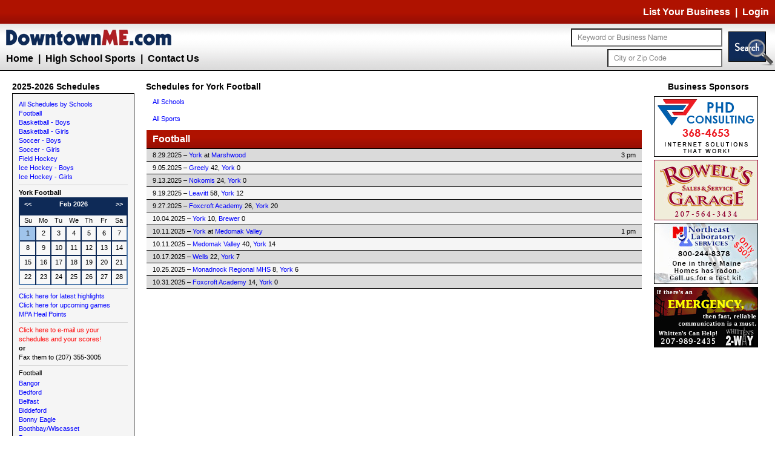

--- FILE ---
content_type: text/html
request_url: https://downtownme.com/sports/sports.asp?strFunction=GetScheduleBySchool&intSchool=142&intSport=1&strSport=Football&strClass=
body_size: 7103
content:

<!DOCTYPE HTML PUBLIC "-//W3C//DTD HTML 4.01 Transitional//EN" "http://www.w3.org/TR/html4/loose.dtd">

<html>

<head>
<title>Maine High School Sports - Football - Basketball - Soccer - Field Hockey - Ice Hockey</title>
<meta name="keywords" content="Maine high school sports, Maine football, Maine soccer, Maine field hockey, Maine basketball, Maine high schools, Maine high school football, Maine high school soccer, Maine high school basketball, Maine high school hockey, Maine high school sport highlights">
<meta name="description" content="DowntownME.comHigh School Sports - Maine's number one place for Maine High Schools Football, Basketball, Soccer, field hockey. Get highlights, scores and pictures of your favorite teams.">
<meta http-equiv="pragma" content="no-cache">
<meta http-equiv="no-cache" content="no-cache">
<meta http-equiv="expires" content="-1">
<meta http-equiv="cache-control" content="no-cache">
<meta name="robots" content="index,follow">
<meta name="robots" content="all">
<meta name="distribution" content="global">
<meta name="resource-type" content="document">
<meta http-equiv="X-UA-Compatible" content="IE=EmulateIE7">

<meta name="verify-v1" content="vmray26Xxv4z03lWr+tNwRyM6IYapaRZ+pZs09o3mH8=" >


<meta name="referrer" content="unsafe-url">

<link rel="icon" type="image/vnd.microsoft.icon" href="/favicon.ico">
<link rel="icon" type="image/png" href="/images/favicon.png">
<link rel="apple-touch-icon" href="/images/favicon-apple.png">
<link rel="stylesheet" type="text/css" href="/PHDModules/stylesheets/core-2.0.0.css">
<link rel="stylesheet" type="text/css" href="/stylesheets/dtme.css">
<link rel="stylesheet" type="text/css" href="/stylesheets/guides.css">
<link rel="stylesheet" type="text/css" href="/stylesheets/thickbox.css">
<link rel="stylesheet" type="text/css" href="/stylesheets/ac_styles.css">
<!--[if IE]>
<link href="/stylesheets/iefix.css" rel="stylesheet" type="text/css" />
<![endif]-->
<script type="text/javascript" src="/scripts/functions.js"></script>
<script type="text/javascript" src="/PHDModules/scripts/jquery.latest.js"></script>
<script type="text/javascript" src="/PHDModules/scripts/jquery.thickbox.fix.js"></script>
<script type="text/javascript" src="/PHDModules/scripts/jquery.fader.js"></script>
<script type="text/javascript" src="/PHDModules/scripts/jquery.autocomplete-min.js"></script>
<script type="text/javascript" src="/scripts/search.js"></script>
<link rel="search" type="application/opensearchdescription+xml" title="DTME Search" href="https://www.downtownme.com/dtmeosd.xml">

<link rel="stylesheet" href="/sports/calendar.css" type="text/css">
<link rel="stylesheet" href="/sports/sports.css" type="text/css">

<script type="text/javascript">

    var _gaq = _gaq || [];
    _gaq.push(['_setAccount', 'UA-9171720-2']);
    _gaq.push(['_setDomainName', 'downtownme.com']);
    _gaq.push(['_setAllowLinker', true]);
    _gaq.push(['_trackPageview']);

    (function () {
        var ga = document.createElement('script'); ga.type = 'text/javascript'; ga.async = true;
        ga.src = ('https:' == document.location.protocol ? 'https://ssl' : 'http://www') + '.google-analytics.com/ga.js';
        var s = document.getElementsByTagName('script')[0]; s.parentNode.insertBefore(ga, s);
    })();

</script>
<script async src="https://pagead2.googlesyndication.com/pagead/js/adsbygoogle.js?client=ca-pub-4124722996952073" crossorigin="anonymous"></script>
</head>

<body class="sports">


<table class="main">
<tr><td class="upper"><table>
	<tr class="topbar">
<td class="menu" height="40"><table><tr><td class="menu_links"><a href="/list-your-business.asp">List Your Business</a>&nbsp;&nbsp;|&nbsp;&nbsp;<a class="thickbox" href="/resources/login.asp?TB_iframe=true&modal=true&height=300&width=400">Login</a></td>
</tr></table></td>
</tr>


	<tr class="searchbar">
		<td>
			<table>
				<tr>
					<td><a href="/"><img src="/images/logo_inline.png" width="300" height="45" alt="DowntownME.com" /></a>
						<div class="links">
							<a href="/" title="DowntownME.com Home">Home</a>
							&nbsp;|&nbsp;
							<a href="/sports/sports.asp" title="High School Sports">High School Sports</a>
							&nbsp;|&nbsp;
							<a href="/contactus.asp">Contact Us</a>
						</div>
					</td>
					<td class="searchbox"><form name="frmsearch" action="javascript:BuildLinkWithKeywords()" method="post">
						<input type="image" src="/images/searchbar_button.png" name="cmdsearch" value="Search" width="75" height="56" class="search_button float-right" >
						<input class="top-textbox" type="text" value="" onfocus="inputBG('txtSearch',true);" onblur="inputBG('txtSearch',false);" name="txtSearch" id="txtSearch" size="35" maxlength="49"><br/>
						<input class="top-textbox" type="text" value="" onfocus="inputBG('txtCityZip',true);" onblur="inputBG('txtCityZip',false);" name="txtCityZip" id="txtCityZip" size="25" maxlength="20"></form>
					</td>
				</tr>
			</table>			
		</td>
	</tr>
	<tr class="central">
<td class="resultcontent">
<!-- School ID:142 -->
<!-- Sport ID:1 -->

<!-- 0:42 -->

<!-- 0:24 -->

<!-- 12:58 -->

<!-- 26:20 -->

<!-- 0:10 -->

<!-- 14:40 -->

<!-- 7:22 -->

<!-- 8:6 -->

<!-- 0:14 -->


    <!--<div style="font-size:17px; font-weight: bold; color: red; padding: 10px; background-color: #feb9bc; border: 1px solid #fd6169; margin-bottom: 10px;">New 2025-2026 sports schedules coming soon!</a></div>-->
    
<table align="center" width="97%">
	
	<tr class="results_header">
		<td>2025-2026 Schedules</td>
		<td class="schedule_header">Schedules for York Football</td>
		<td class="featured_header">Business Sponsors</td>
	</tr>
	<tr>
		<td class="sidebar dynamic">
			<table width="100%" >
			<tr>
				<td><a class="all-link" href="/sports/sports.asp">All Schedules by Schools</a> <br><table class="active_sports"><tr><td><a class="all-link" href="/sports/sports.asp?strFunction=GetSchoolsBySportAndClass&strSport=Football&strClass=">Football</a></td><td></td></tr><tr><td><a class="all-link" href="/sports/sports.asp?strFunction=GetSchoolsBySportAndClass&strSport=Basketball - Boys&strClass=">Basketball - Boys</a></td><td></td></tr><tr><td><a class="all-link" href="/sports/sports.asp?strFunction=GetSchoolsBySportAndClass&strSport=Basketball - Girls&strClass=">Basketball - Girls</a></td><td></td></tr><tr><td><a class="all-link" href="/sports/sports.asp?strFunction=GetSchoolsBySportAndClass&strSport=Soccer - Boys&strClass=">Soccer - Boys</a></td><td></td></tr><tr><td><a class="all-link" href="/sports/sports.asp?strFunction=GetSchoolsBySportAndClass&strSport=Soccer - Girls&strClass=">Soccer - Girls</a></td><td></td></tr><tr><td><a class="all-link" href="/sports/sports.asp?strFunction=GetSchoolsBySportAndClass&strSport=Field Hockey&strClass=">Field Hockey</a></td><td></td></tr><tr><td><a class="all-link" href="/sports/sports.asp?strFunction=GetSchoolsBySportAndClass&strSport=Ice Hockey - Boys&strClass=">Ice Hockey - Boys</a></td><td></td></tr><tr><td><a class="all-link" href="/sports/sports.asp?strFunction=GetSchoolsBySportAndClass&strSport=Ice Hockey - Girls&strClass=">Ice Hockey - Girls</a></td><td></td></tr></table></td>
			</tr>
			<tr><td><hr></td></tr>
			<tr class="section_header">
				<td align="center"><b>York <nobr>Football</nobr></b></td>
			</tr>
			<tr>
				<td>
<div id="calendar_mini">
<table>
<tr>
<td class="month" width="15%"><a href="/sports/sports.asp?strFunction=GamesByDate&cal_date=1/1/2026&intSchool=142&intSport=1&strSport=Football&strClass=" title="Previous Month" rel="nofollow">&lt;&lt;</a></td>
<td class="month name" colspan="5"><a href="/sports/sports.asp?strFunction=GamesByDate&cal_date=2/1/2026&intSchool=142&intSport=1&strSport=Football&strClass=" title="Click here to view this month." rel="nofollow">Feb 2026</a></td>
<td class="month" width="15%"><a href="/sports/sports.asp?strFunction=GamesByDate&cal_date=3/1/2026&intSchool=142&intSport=1&strSport=Football&strClass=" title="Next Month" rel="nofollow">&gt;&gt;</a></td>
</tr>
<tr>
<td class="day-name" width="15%">Su</td>
<td class="day-name" width="14%">Mo</td>
<td class="day-name" width="14%">Tu</td>
<td class="day-name" width="14%">We</td>
<td class="day-name" width="14%">Th</td>
<td class="day-name" width="14%">Fr</td>
<td class="day-name" width="15%">Sa</td>
</tr>
<tr>
<td class="today weekend sunday "">1</td>
<td class="weekday ">
2
</td>
<td class="weekday ">
3
</td>
<td class="weekday ">
4
</td>
<td class="weekday ">
5
</td>
<td class="weekday ">
6
</td>
<td class="weekend saturday ">
7
</td>
</tr>
<tr>
<td class="weekend sunday ">
8
</td>
<td class="weekday ">
9
</td>
<td class="weekday ">
10
</td>
<td class="weekday ">
11
</td>
<td class="weekday ">
12
</td>
<td class="weekday ">
13
</td>
<td class="weekend saturday ">
14
</td>
</tr>
<tr>
<td class="weekend sunday ">
15
</td>
<td class="weekday ">
16
</td>
<td class="weekday ">
17
</td>
<td class="weekday ">
18
</td>
<td class="weekday ">
19
</td>
<td class="weekday ">
20
</td>
<td class="weekend saturday ">
21
</td>
</tr>
<tr>
<td class="weekend sunday last ">
22
</td>
<td class="weekday last ">
23
</td>
<td class="weekday last ">
24
</td>
<td class="weekday last ">
25
</td>
<td class="weekday last ">
26
</td>
<td class="weekday last ">
27
</td>
<td class="weekend saturday last last">
28
</td>
</tr>
</table>
</div>
</td>
			</tr>
			<tr><td><hr></td></tr>
			<tr>
				<td height="1"><a class="sport-link" href="/sports/sports.asp?strFunction=LatestScores">Click here for latest highlights</a></td>
			</tr>
			<tr>
				<td height="1"><a class="sport-link" href="/sports/sports.asp?strFunction=UpcomingGames">Click here for upcoming games</a></td>
			</tr>
			<tr>
				<td height="1"><a class="sport-link" href="http://www.schtools.net/membersnew/public/index.cfm?fuseaction=hpstdg&newsport=1&Org=MPA" target="_blank">MPA Heal Points</a></td>
			</tr>
			<tr><td><hr></td></tr>
			<tr>
				<td align="center"><a class="sport-link" style="color:red;" href="mailto:info@downtownme.com">Click here to e-mail us your schedules and your scores!</a></td>
			</tr>
			<tr>
				<td align="center"><b>or</b></td>
			</tr>
			<tr>
				<td align="center">Fax them to (207) 355-3005</td>
			</tr>
			
			<tr><td><hr></td></tr>
			<tr>
				<td align="center"><table cellpadding="0" cellspacing="0" width="100%" border="0">
<tr><td class="spor-small-title" align="center">Football</td></tr>
<tr height="2"><td></td></tr><tr><td><a class="all-link" href="/sports/sports.asp?strFunction=GetScheduleBySchool&intSchool=3&intSport=1&strSport=Football&strClass=">Bangor</a></td></tr>
<tr><td><a class="all-link" href="/sports/sports.asp?strFunction=GetScheduleBySchool&intSchool=305&intSport=1&strSport=Football&strClass=">Bedford</a></td></tr>
<tr><td><a class="all-link" href="/sports/sports.asp?strFunction=GetScheduleBySchool&intSchool=4&intSport=1&strSport=Football&strClass=">Belfast</a></td></tr>
<tr><td><a class="all-link" href="/sports/sports.asp?strFunction=GetScheduleBySchool&intSchool=5&intSport=1&strSport=Football&strClass=">Biddeford</a></td></tr>
<tr><td><a class="all-link" href="/sports/sports.asp?strFunction=GetScheduleBySchool&intSchool=6&intSport=1&strSport=Football&strClass=">Bonny Eagle</a></td></tr>
<tr><td><a class="all-link" href="/sports/sports.asp?strFunction=GetScheduleBySchool&intSchool=229&intSport=1&strSport=Football&strClass=">Boothbay/Wiscasset</a></td></tr>
<tr><td><a class="all-link" href="/sports/sports.asp?strFunction=GetScheduleBySchool&intSchool=8&intSport=1&strSport=Football&strClass=">Brewer</a></td></tr>
<tr><td><a class="all-link" href="/sports/sports.asp?strFunction=GetScheduleBySchool&intSchool=10&intSport=1&strSport=Football&strClass=">Brunswick</a></td></tr>
<tr><td><a class="all-link" href="/sports/sports.asp?strFunction=GetScheduleBySchool&intSchool=11&intSport=1&strSport=Football&strClass=">Buckfield</a></td></tr>
<tr><td><a class="all-link" href="/sports/sports.asp?strFunction=GetScheduleBySchool&intSchool=12&intSport=1&strSport=Football&strClass=">Bucksport</a></td></tr>
<tr><td><a class="all-link" href="/sports/sports.asp?strFunction=GetScheduleBySchool&intSchool=14&intSport=1&strSport=Football&strClass=">Camden Hills</a></td></tr>
<tr><td><a class="all-link" href="/sports/sports.asp?strFunction=GetScheduleBySchool&intSchool=15&intSport=1&strSport=Football&strClass=">Cape Elizabeth</a></td></tr>
<tr><td><a class="all-link" href="/sports/sports.asp?strFunction=GetScheduleBySchool&intSchool=365&intSport=1&strSport=Football&strClass=">Cheverus/Waynflete</a></td></tr>
<tr><td><a class="all-link" href="/sports/sports.asp?strFunction=GetScheduleBySchool&intSchool=22&intSport=1&strSport=Football&strClass=">Cony</a></td></tr>
<tr><td><a class="all-link" href="/sports/sports.asp?strFunction=GetScheduleBySchool&intSchool=24&intSport=1&strSport=Football&strClass=">Deering</a></td></tr>
<tr><td><a class="all-link" href="/sports/sports.asp?strFunction=GetScheduleBySchool&intSchool=235&intSport=1&strSport=Football&strClass=">Dexter/Piscataquis</a></td></tr>
<tr><td><a class="all-link" href="/sports/sports.asp?strFunction=GetScheduleBySchool&intSchool=26&intSport=1&strSport=Football&strClass=">Dirigo</a></td></tr>
<tr><td><a class="all-link" href="/sports/sports.asp?strFunction=GetScheduleBySchool&intSchool=30&intSport=1&strSport=Football&strClass=">Edward Little</a></td></tr>
<tr><td><a class="all-link" href="/sports/sports.asp?strFunction=GetScheduleBySchool&intSchool=367&intSport=1&strSport=Football&strClass=">Ellsworth/Sumner/Narraguagus</a></td></tr>
<tr><td><a class="all-link" href="/sports/sports.asp?strFunction=GetScheduleBySchool&intSchool=337&intSport=1&strSport=Football&strClass=">Exeter</a></td></tr>
<tr><td><a class="all-link" href="/sports/sports.asp?strFunction=GetScheduleBySchool&intSchool=34&intSport=1&strSport=Football&strClass=">Falmouth</a></td></tr>
<tr><td><a class="all-link" href="/sports/sports.asp?strFunction=GetScheduleBySchool&intSchool=36&intSport=1&strSport=Football&strClass=">Fort Kent</a></td></tr>
<tr><td><a class="all-link" href="/sports/sports.asp?strFunction=GetScheduleBySchool&intSchool=37&intSport=1&strSport=Football&strClass=">Foxcroft Academy</a></td></tr>
<tr><td><a class="all-link" href="/sports/sports.asp?strFunction=GetScheduleBySchool&intSchool=38&intSport=1&strSport=Football&strClass=">Freeport</a></td></tr>
<tr><td><a class="all-link" href="/sports/sports.asp?strFunction=GetScheduleBySchool&intSchool=39&intSport=1&strSport=Football&strClass=">Fryeburg Academy</a></td></tr>
<tr><td><a class="all-link" href="/sports/sports.asp?strFunction=GetScheduleBySchool&intSchool=40&intSport=1&strSport=Football&strClass=">Gardiner</a></td></tr>
<tr><td><a class="all-link" href="/sports/sports.asp?strFunction=GetScheduleBySchool&intSchool=42&intSport=1&strSport=Football&strClass=">Gorham</a></td></tr>
<tr><td><a class="all-link" href="/sports/sports.asp?strFunction=GetScheduleBySchool&intSchool=45&intSport=1&strSport=Football&strClass=">Gray-New Gloucester</a></td></tr>
<tr><td><a class="all-link" href="/sports/sports.asp?strFunction=GetScheduleBySchool&intSchool=46&intSport=1&strSport=Football&strClass=">Greely</a></td></tr>
<tr><td><a class="all-link" href="/sports/sports.asp?strFunction=GetScheduleBySchool&intSchool=49&intSport=1&strSport=Football&strClass=">Hampden Academy</a></td></tr>
<tr><td><a class="all-link" href="/sports/sports.asp?strFunction=GetScheduleBySchool&intSchool=143&intSport=1&strSport=Football&strClass=">Hermon</a></td></tr>
<tr><td><a class="all-link" href="/sports/sports.asp?strFunction=GetScheduleBySchool&intSchool=285&intSport=1&strSport=Football&strClass=">Houl/Hodg/H. Christ/S. Aroos.</a></td></tr>
<tr><td><a class="all-link" href="/sports/sports.asp?strFunction=GetScheduleBySchool&intSchool=160&intSport=1&strSport=Football&strClass=">Houlton</a></td></tr>
<tr><td><a class="all-link" href="/sports/sports.asp?strFunction=GetScheduleBySchool&intSchool=58&intSport=1&strSport=Football&strClass=">John Bapst</a></td></tr>
<tr><td><a class="all-link" href="/sports/sports.asp?strFunction=GetScheduleBySchool&intSchool=369&intSport=1&strSport=Football&strClass=">John Bapst/Bangor Christian/Ce</a></td></tr>
<tr><td><a class="all-link" href="/sports/sports.asp?strFunction=GetScheduleBySchool&intSchool=370&intSport=1&strSport=Football&strClass=">Keene</a></td></tr>
<tr><td><a class="all-link" href="/sports/sports.asp?strFunction=GetScheduleBySchool&intSchool=61&intSport=1&strSport=Football&strClass=">Kennebunk</a></td></tr>
<tr><td><a class="all-link" href="/sports/sports.asp?strFunction=GetScheduleBySchool&intSchool=377&intSport=1&strSport=Football&strClass=">Laconia High School</a></td></tr>
<tr><td><a class="all-link" href="/sports/sports.asp?strFunction=GetScheduleBySchool&intSchool=63&intSport=1&strSport=Football&strClass=">Lake Region</a></td></tr>
<tr><td><a class="all-link" href="/sports/sports.asp?strFunction=GetScheduleBySchool&intSchool=64&intSport=1&strSport=Football&strClass=">Lawrence</a></td></tr>
<tr><td><a class="all-link" href="/sports/sports.asp?strFunction=GetScheduleBySchool&intSchool=65&intSport=1&strSport=Football&strClass=">Leavitt</a></td></tr>
<tr><td><a class="all-link" href="/sports/sports.asp?strFunction=GetScheduleBySchool&intSchool=67&intSport=1&strSport=Football&strClass=">Lewiston</a></td></tr>
<tr><td><a class="all-link" href="/sports/sports.asp?strFunction=GetScheduleBySchool&intSchool=70&intSport=1&strSport=Football&strClass=">Lisbon</a></td></tr>
<tr><td><a class="all-link" href="/sports/sports.asp?strFunction=GetScheduleBySchool&intSchool=372&intSport=1&strSport=Football&strClass=">Madawaska/Ft. Kent/Wisdom</a></td></tr>
<tr><td><a class="all-link" href="/sports/sports.asp?strFunction=GetScheduleBySchool&intSchool=73&intSport=1&strSport=Football&strClass=">Madison</a></td></tr>
<tr><td><a class="all-link" href="/sports/sports.asp?strFunction=GetScheduleBySchool&intSchool=286&intSport=1&strSport=Football&strClass=">Madison/Carrabec/Valley</a></td></tr>
<tr><td><a class="all-link" href="/sports/sports.asp?strFunction=GetScheduleBySchool&intSchool=74&intSport=1&strSport=Football&strClass=">Maine Central Institute</a></td></tr>
<tr><td><a class="all-link" href="/sports/sports.asp?strFunction=GetScheduleBySchool&intSchool=75&intSport=1&strSport=Football&strClass=">Maranacook</a></td></tr>
<tr><td><a class="all-link" href="/sports/sports.asp?strFunction=GetScheduleBySchool&intSchool=76&intSport=1&strSport=Football&strClass=">Marshwood</a></td></tr>
<tr><td><a class="all-link" href="/sports/sports.asp?strFunction=GetScheduleBySchool&intSchool=77&intSport=1&strSport=Football&strClass=">Massabesic</a></td></tr>
<tr><td><a class="all-link" href="/sports/sports.asp?strFunction=GetScheduleBySchool&intSchool=78&intSport=1&strSport=Football&strClass=">Mattanawcook Academy</a></td></tr>
<tr><td><a class="all-link" href="/sports/sports.asp?strFunction=GetScheduleBySchool&intSchool=236&intSport=1&strSport=Football&strClass=">Mattanawcook/Lee/Penobscot</a></td></tr>
<tr><td><a class="all-link" href="/sports/sports.asp?strFunction=GetScheduleBySchool&intSchool=80&intSport=1&strSport=Football&strClass=">Medomak Valley</a></td></tr>
<tr><td><a class="all-link" href="/sports/sports.asp?strFunction=GetScheduleBySchool&intSchool=81&intSport=1&strSport=Football&strClass=">Messalonskee</a></td></tr>
<tr><td><a class="all-link" href="/sports/sports.asp?strFunction=GetScheduleBySchool&intSchool=371&intSport=1&strSport=Football&strClass=">Monadnock Regional MHS</a></td></tr>
<tr><td><a class="all-link" href="/sports/sports.asp?strFunction=GetScheduleBySchool&intSchool=84&intSport=1&strSport=Football&strClass=">Morse</a></td></tr>
<tr><td><a class="all-link" href="/sports/sports.asp?strFunction=GetScheduleBySchool&intSchool=87&intSport=1&strSport=Football&strClass=">Mount Blue</a></td></tr>
<tr><td><a class="all-link" href="/sports/sports.asp?strFunction=GetScheduleBySchool&intSchool=88&intSport=1&strSport=Football&strClass=">Mount Desert Island</a></td></tr>
<tr><td><a class="all-link" href="/sports/sports.asp?strFunction=GetScheduleBySchool&intSchool=89&intSport=1&strSport=Football&strClass=">Mount View</a></td></tr>
<tr><td><a class="all-link" href="/sports/sports.asp?strFunction=GetScheduleBySchool&intSchool=90&intSport=1&strSport=Football&strClass=">Mountain Valley</a></td></tr>
<tr><td><a class="all-link" href="/sports/sports.asp?strFunction=GetScheduleBySchool&intSchool=279&intSport=1&strSport=Football&strClass=">Mt. Ararat/Hyde</a></td></tr>
<tr><td><a class="all-link" href="/sports/sports.asp?strFunction=GetScheduleBySchool&intSchool=92&intSport=1&strSport=Football&strClass=">Noble</a></td></tr>
<tr><td><a class="all-link" href="/sports/sports.asp?strFunction=GetScheduleBySchool&intSchool=93&intSport=1&strSport=Football&strClass=">Nokomis</a></td></tr>
<tr><td><a class="all-link" href="/sports/sports.asp?strFunction=GetScheduleBySchool&intSchool=96&intSport=1&strSport=Football&strClass=">Oak Hill</a></td></tr>
<tr><td><a class="all-link" href="/sports/sports.asp?strFunction=GetScheduleBySchool&intSchool=191&intSport=1&strSport=Football&strClass=">Oceanside</a></td></tr>
<tr><td><a class="all-link" href="/sports/sports.asp?strFunction=GetScheduleBySchool&intSchool=97&intSport=1&strSport=Football&strClass=">Old Orchard Beach</a></td></tr>
<tr><td><a class="all-link" href="/sports/sports.asp?strFunction=GetScheduleBySchool&intSchool=98&intSport=1&strSport=Football&strClass=">Old Town</a></td></tr>
<tr><td><a class="all-link" href="/sports/sports.asp?strFunction=GetScheduleBySchool&intSchool=99&intSport=1&strSport=Football&strClass=">Orono</a></td></tr>
<tr><td><a class="all-link" href="/sports/sports.asp?strFunction=GetScheduleBySchool&intSchool=227&intSport=1&strSport=Football&strClass=">Oxford Hills/Buckfield</a></td></tr>
<tr><td><a class="all-link" href="/sports/sports.asp?strFunction=GetScheduleBySchool&intSchool=104&intSport=1&strSport=Football&strClass=">Poland Regional</a></td></tr>
<tr><td><a class="all-link" href="/sports/sports.asp?strFunction=GetScheduleBySchool&intSchool=105&intSport=1&strSport=Football&strClass=">Portland</a></td></tr>
<tr><td><a class="all-link" href="/sports/sports.asp?strFunction=GetScheduleBySchool&intSchool=111&intSport=1&strSport=Football&strClass=">Sacopee Valley</a></td></tr>
<tr><td><a class="all-link" href="/sports/sports.asp?strFunction=GetScheduleBySchool&intSchool=113&intSport=1&strSport=Football&strClass=">Sanford</a></td></tr>
<tr><td><a class="all-link" href="/sports/sports.asp?strFunction=GetScheduleBySchool&intSchool=114&intSport=1&strSport=Football&strClass=">Scarborough</a></td></tr>
<tr><td><a class="all-link" href="/sports/sports.asp?strFunction=GetScheduleBySchool&intSchool=232&intSport=1&strSport=Football&strClass=">Schenck/Stearns</a></td></tr>
<tr><td><a class="all-link" href="/sports/sports.asp?strFunction=GetScheduleBySchool&intSchool=119&intSport=1&strSport=Football&strClass=">Skowhegan</a></td></tr>
<tr><td><a class="all-link" href="/sports/sports.asp?strFunction=GetScheduleBySchool&intSchool=120&intSport=1&strSport=Football&strClass=">South Portland</a></td></tr>
<tr><td><a class="all-link" href="/sports/sports.asp?strFunction=GetScheduleBySchool&intSchool=192&intSport=1&strSport=Football&strClass=">Spruce Mountain</a></td></tr>
<tr><td><a class="all-link" href="/sports/sports.asp?strFunction=GetScheduleBySchool&intSchool=123&intSport=1&strSport=Football&strClass=">Telstar</a></td></tr>
<tr><td><a class="all-link" href="/sports/sports.asp?strFunction=GetScheduleBySchool&intSchool=124&intSport=1&strSport=Football&strClass=">Thornton Academy</a></td></tr>
<tr><td><a class="all-link" href="/sports/sports.asp?strFunction=GetScheduleBySchool&intSchool=125&intSport=1&strSport=Football&strClass=">Traip Academy</a></td></tr>
<tr><td><a class="all-link" href="/sports/sports.asp?strFunction=GetScheduleBySchool&intSchool=129&intSport=1&strSport=Football&strClass=">Washington Academy</a></td></tr>
<tr><td><a class="all-link" href="/sports/sports.asp?strFunction=GetScheduleBySchool&intSchool=130&intSport=1&strSport=Football&strClass=">Waterville</a></td></tr>
<tr><td><a class="all-link" href="/sports/sports.asp?strFunction=GetScheduleBySchool&intSchool=132&intSport=1&strSport=Football&strClass=">Wells</a></td></tr>
<tr><td><a class="all-link" href="/sports/sports.asp?strFunction=GetScheduleBySchool&intSchool=133&intSport=1&strSport=Football&strClass=">Westbrook</a></td></tr>
<tr><td><a class="all-link" href="/sports/sports.asp?strFunction=GetScheduleBySchool&intSchool=134&intSport=1&strSport=Football&strClass=">Windham</a></td></tr>
<tr><td><a class="all-link" href="/sports/sports.asp?strFunction=GetScheduleBySchool&intSchool=321&intSport=1&strSport=Football&strClass=">Winnacunnet</a></td></tr>
<tr><td><a class="all-link" href="/sports/sports.asp?strFunction=GetScheduleBySchool&intSchool=136&intSport=1&strSport=Football&strClass=">Winslow</a></td></tr>
<tr><td><a class="all-link" href="/sports/sports.asp?strFunction=GetScheduleBySchool&intSchool=368&intSport=1&strSport=Football&strClass=">Winthrop/Monmouth/HDMS</a></td></tr>
<tr><td><a class="all-link" href="/sports/sports.asp?strFunction=GetScheduleBySchool&intSchool=366&intSport=1&strSport=Football&strClass=">Yarmouth/NYA</a></td></tr>
<tr><td><a class="all-link" href="/sports/sports.asp?strFunction=GetScheduleBySchool&intSchool=142&intSport=1&strSport=Football&strClass=">York</a></td></tr>
</table></td>
			</tr>
			<tr><td><hr></td></tr>
			<tr class="section_header">
				<td align="center"><b>Quick Links</b></td>
			</tr>
			<tr>
				<td align="left"><a class="sport-link" href="http://www.goblackbears.com" target="_blank">GoBlackBears.com</a></td>
			</tr>
			<tr>
				<td align="left"><a class="sport-link" href="http://www.boston.com/sports/" target="_blank">Boston.com</a></td>
			</tr>
			<tr>
				<td align="left"><a class="sport-link" href="https://www.usatoday.com/sports/" target="_blank">USAToday.com</a></td>
			</tr>
			<tr>
				<td align="left"><a class="sport-link" href="http://www.nascar.com" target="_blank">Nascar.com</a></td>
			</tr>
			<tr>
				<td align="left"><a class="sport-link" href="http://www.patriots.com" target="_blank">Patriots.com</a></td>
			</tr>
			<tr>
				<td align="left"><a class="sport-link" href="http://www.pga.com" target="_blank">PGA.com</a></td>
			</tr>
			<tr>
				<td align="left"><a class="sport-link" href="http://www.redsox.com" target="_blank">RedSox.com</a></td>
			</tr>
			</table>
		</td>
		<td class="three_col_center sports_results">
			<table width="100%" cellpadding="0" cellspacing="0" border="0">
			<tr>
				<td align="center" valign="top" height="486" bgcolor="#FFFFFF"><table class="sports_scores"><tr class="backout"><td> <a href="/sports/sports.asp?intSport=1&strSport=Football&strClass=&strFunction=GetSchoolsBySportAndClass">All Schools</a></td></tr>
<tr class="backout"><td> <a href="/sports/sports.asp?strFunction=GetScheduleBySchool&intSchool=142">All Sports</a></td></tr>
<tr><td class="spacer">&nbsp;</td></tr>
<tr class="sport-title"><td>Football</td></tr><tr class="line-color1 line-single"><td><div class="test event-time">3 pm</div>8.29.2025 &ndash; <a href="/sports/sports.asp?strFunction=GetScheduleBySchool&intSchool=142" class="sport-link">York</a> at <a href="/sports/sports.asp?strFunction=GetScheduleBySchool&intSchool=76" class="sport-link">Marshwood</a></td></tr>
<tr class="line-color2 line-single"><td>9.05.2025 &ndash; <a href="/sports/sports.asp?strFunction=GetScheduleBySchool&intSchool=46&strSport=Football" class="sport-link">Greely</a> 42, <a href="/sports/sports.asp?strFunction=GetScheduleBySchool&strSport=Football&intSchool=142" class="sport-link">York</a> 0</td></tr>
<tr class="line-color1 line-single"><td>9.13.2025 &ndash; <a href="/sports/sports.asp?strFunction=GetScheduleBySchool&intSchool=93&strSport=Football" class="sport-link">Nokomis</a> 24, <a href="/sports/sports.asp?strFunction=GetScheduleBySchool&strSport=Football&intSchool=142" class="sport-link">York</a> 0</td></tr>
<tr class="line-color2 line-single"><td>9.19.2025 &ndash; <a href="/sports/sports.asp?strFunction=GetScheduleBySchool&intSchool=65&strSport=Football" class="sport-link">Leavitt</a> 58, <a href="/sports/sports.asp?strFunction=GetScheduleBySchool&strSport=Football&intSchool=142" class="sport-link">York</a> 12</td></tr>
<tr class="line-color1 line-single"><td>9.27.2025 &ndash; <a href="/sports/sports.asp?strFunction=GetScheduleBySchool&strSport=Football&intSchool=37" class="sport-link">Foxcroft Academy</a> 26, <a href="/sports/sports.asp?strFunction=GetScheduleBySchool&intSchool=142&strSport=Football" class="sport-link">York</a> 20</td></tr>
<tr class="line-color2 line-single"><td>10.04.2025 &ndash; <a href="/sports/sports.asp?strFunction=GetScheduleBySchool&intSchool=142&strSport=Football" class="sport-link">York</a> 10, <a href="/sports/sports.asp?strFunction=GetScheduleBySchool&strSport=Football&intSchool=8" class="sport-link">Brewer</a> 0</td></tr>
<tr class="line-color1 line-single"><td><div class="test event-time">1 pm</div>10.11.2025 &ndash; <a href="/sports/sports.asp?strFunction=GetScheduleBySchool&intSchool=142" class="sport-link">York</a> at <a href="/sports/sports.asp?strFunction=GetScheduleBySchool&intSchool=80" class="sport-link">Medomak Valley</a></td></tr>
<tr class="line-color2 line-single"><td>10.11.2025 &ndash; <a href="/sports/sports.asp?strFunction=GetScheduleBySchool&intSchool=80&strSport=Football" class="sport-link">Medomak Valley</a> 40, <a href="/sports/sports.asp?strFunction=GetScheduleBySchool&strSport=Football&intSchool=142" class="sport-link">York</a> 14</td></tr>
<tr class="line-color1 line-single"><td>10.17.2025 &ndash; <a href="/sports/sports.asp?strFunction=GetScheduleBySchool&intSchool=132&strSport=Football" class="sport-link">Wells</a> 22, <a href="/sports/sports.asp?strFunction=GetScheduleBySchool&strSport=Football&intSchool=142" class="sport-link">York</a> 7</td></tr>
<tr class="line-color2 line-single"><td>10.25.2025 &ndash; <a href="/sports/sports.asp?strFunction=GetScheduleBySchool&strSport=Football&intSchool=371" class="sport-link">Monadnock Regional MHS</a> 8, <a href="/sports/sports.asp?strFunction=GetScheduleBySchool&intSchool=142&strSport=Football" class="sport-link">York</a> 6</td></tr>
<tr class="line-color1 line-single"><td>10.31.2025 &ndash; <a href="/sports/sports.asp?strFunction=GetScheduleBySchool&intSchool=37&strSport=Football" class="sport-link">Foxcroft Academy</a> 14, <a href="/sports/sports.asp?strFunction=GetScheduleBySchool&strSport=Football&intSchool=142" class="sport-link">York</a> 0</td></tr>
</table></td>
			</tr>
			</table>
		</td>
		<td width="180" align="left" valign="top">
			<table class="featured">
				<table class="featured"><tr><td class="spacer">&nbsp;</td></tr><tr><td><a target="_blank" href="http://downtownme.com/usertracking.asp?strCode=WSS&intCustId=166416&strDescription=www.phdcon.com"><img src="/featured/sports/phd.gif" width="172" border="0" alt="Maine Internet Solution Company -- Specializes in website development, management and hosting."></a></td></tr><tr><td class="spacer">&nbsp;</td></tr>
<tr><td><a target="_blank" href="http://downtownme.com/usertracking.asp?strCode=WSS&intCustId=333&strDescription=www.rowellsgarage.com"><img src="/featured/sports/rowells-sports-2010.jpg" width="172" border="0" alt="Your local GMC and Pontiac full service dealership!  Large selection of quality used cars and trucks"></a></td></tr><tr><td class="spacer">&nbsp;</td></tr>
<tr><td><a target="_blank" href="http://downtownme.com/usertracking.asp?strCode=WSS&intCustId=1098&strDescription=www.nelabservices.com"><img src="/featured/sports/nel.jpg" width="172" border="0" alt="NEL is a full service laboratory offering microbiological media products and testing services - including drinking water - radon - soil - mold - indoor air quality - and food as well as several other environmental analysis."></a></td></tr><tr><td class="spacer">&nbsp;</td></tr>
<tr><td><a target="_blank" href="http://downtownme.com/usertracking.asp?strCode=WEB&intCustId=799&strDescription=www.whittens2wayservice.com"><img src="/featured/sports/whittens-spot.jpg" width="172" border="0" alt="Whitten's 2-Way offers the SPOT Satellite Messenger"></a></td></tr><tr><td class="spacer">&nbsp;</td></tr>
<tr><td><div align="center">
<script async src="https://pagead2.googlesyndication.com/pagead/js/adsbygoogle.js?client=ca-pub-4124722996952073" 
crossorigin="anonymous"></script>
<!-- Base Sidebar Ad -->
<ins class="adsbygoogle"
style="display:inline-block;width:160px;height:600px"
data-ad-client="ca-pub-4124722996952073"
data-ad-slot="0944740589"></ins>
<script>
(adsbygoogle = window.adsbygoogle || []).push({});
</script>
</div></tr></td>
</table>

			</table>
		</td>
	</tr>
</table>

</td>
	</tr>
</table></td></tr>
<tr><td class="lower"><table>
	<tr class="bottombar">
		<td>
			<table>
				<tr class="copyright">
					<td colspan="4"><a class="copyright" href="http://www.phdconsulting.biz/">Copyright &copy; 2002 - 2026 PHD Consulting Inc.</a> All rights reserved. <a class="copyright" href="/disclaimer.asp">Our Disclaimer.</a> <a href="/guides/maine_sitemap.asp"class="copyright">Site Map</a> <a href="/accessibility.asp" class="copyright">Accessibility</a></td>
				</tr>
			</table>
		</td>
	</tr>
	</table></td></tr>
</table>
</body>
</html>


--- FILE ---
content_type: text/html; charset=utf-8
request_url: https://www.google.com/recaptcha/api2/aframe
body_size: 268
content:
<!DOCTYPE HTML><html><head><meta http-equiv="content-type" content="text/html; charset=UTF-8"></head><body><script nonce="kTemSm5qu8TKSL_GYbKEyQ">/** Anti-fraud and anti-abuse applications only. See google.com/recaptcha */ try{var clients={'sodar':'https://pagead2.googlesyndication.com/pagead/sodar?'};window.addEventListener("message",function(a){try{if(a.source===window.parent){var b=JSON.parse(a.data);var c=clients[b['id']];if(c){var d=document.createElement('img');d.src=c+b['params']+'&rc='+(localStorage.getItem("rc::a")?sessionStorage.getItem("rc::b"):"");window.document.body.appendChild(d);sessionStorage.setItem("rc::e",parseInt(sessionStorage.getItem("rc::e")||0)+1);localStorage.setItem("rc::h",'1769974866720');}}}catch(b){}});window.parent.postMessage("_grecaptcha_ready", "*");}catch(b){}</script></body></html>

--- FILE ---
content_type: application/javascript
request_url: https://downtownme.com/scripts/search.js
body_size: 1732
content:
	refreshtopbar = function(){
		tb_remove();
		// If there is any dynamic content on the page refresh instead of reloading the topbar.
		// Makes sure everything is updated.
		if ($('.dynamic').size()){ location.reload(true); }

		$('tr.topbar').load("/resources/ajax.asp?section=TopBar");
	};
	
	inputBG = function(id,focus){
		
		if ( focus || $('#' + id).val() != '') { $('#' + id).css('background','#fff');}
		else {
			$('#' + id).css('background',"#fff url('/images/" + id + "_bg.gif') center left no-repeat");
		}
	};
	
	addFav = function(id){
		$.get("/resources/ajax.asp",
		{ section: "AddFav", listing: id},
		function(data,txtStatus){
			switch (data) {
				case "0":
					document.location="/favorites.asp";
					//$.jGrowl("You must be logged in to use favorites.");
					break;
				case "-2":
					//$.jGrowl("This listing is already in your favorites.");
				case "-1":
					$("#"+id+" img.fav").attr("src","/images/favorite_star_20_added.png");
					$("#"+id).attr("background","url('/images/favorite_star_20_added.png') top left no-repeat")
					$('tr.topbar').load("/resources/ajax.asp?section=TopBar");
					break;
				case "-3":
					alert("Your user account is disabled.");
					//$.jGrowl("Your user account is disabled.");
					break;
				case "-4":
					alert("There was an error while adding a listing to your favorites.");
					//$.jGrowl("There was an error while adding a listing to your favorites.");
					break; 
			}
		} );
	};
	
	delFav = function(id){
		$.get("/resources/ajax.asp",
			{ section: "DelFav", listing: id},
			function(resData,txtStatus){
				 $('tr.topbar').load("/resources/ajax.asp?section=TopBar");
				 $("#biz_count").text(resData);
			}
		);
		// Clear out the rows that make up a record
		$("#"+(id)).parent().parent().next().toggle();
		$("#"+(id)).parent().parent().toggle();
	};
	
	editSwap = function(){
		tb_show("","/resources/edit-submit.asp?TB_iframe=true&height=300&width=400","");
	};
	
	// Declare a variable for Autocomplete
	var auto_city;
	
	$(document).ready(function(){
		
		//$.jGrowl.defaults.closer = false;
		//$.jGrowl.defaults.position = "center"; 
		inputBG('txtSearch',false);
		inputBG('txtCityZip',false);
		
		$('.favbox img').bind("mouseover",function(e){
			if ( $(this).attr("src") == "/images/favorite_star_20.png" ) {
				$(this).attr("src","/images/favorite_star_20_add.png");
			}
		});
		$('.favbox img').bind("mouseout",function(e){
			if ( $(this).attr("src") == "/images/favorite_star_20_add.png" ) {
				$(this).attr("src","/images/favorite_star_20.png");
			}
		});
		$('.unfavbox img').bind("mouseover",function(e){
			if ( $(this).attr("src") == "/images/favorite_star_20.png" ) {
				$(this).attr("src","/images/favorite_star_20_del.png");
			}
		});
		$('.unfavbox img').bind("mouseout",function(e){
			if ( $(this).attr("src") == "/images/favorite_star_20_del.png" ) {
				$(this).attr("src","/images/favorite_star_20.png");
			}
		});
		
		if ($('#txtCityZip').size()){
			auto_city = $('#txtCityZip').autocomplete({ serviceUrl:'/resources/ajax.asp', minChars: 2, params: { section:'CityAuto' } });
		}
		
		if ($('#txtCity').size() && $('#selState').size()){
			$('#state_abbr').val($('#selState option:selected').text());
			auto_city = $('#txtCity').autocomplete({ 
				serviceUrl:'/resources/ajax.asp', 
				minChars: 2,
				params: { section:'CityAuto', state:$('#selState ').val() } });
			$('#selState').bind('change',function(){
				// Update the State Abbreviation
				$('#state_abbr').val($('#selState option:selected').text());
				// Reset the autocomplete when the state changes.
				auto_city.setOptions({ params: { section:'CityAuto', state:$('#selState ').val() } });
				auto_city.clearCache();
			});
		
		}
		
		
		// Make the calendar table cells clickable
		if ($('#calendar_mini').size()){
			$('#calendar_mini td.events').live('click',function(){
				location.href = $(this).find('a').attr('href');});
			$('#calendar_mini td.events').live('hover',function(){ $(this).toggleClass('hover');});
		}
		
		// Adjust the Thickbox window height on Google Maps to fit in the viewport if the window is short.
/*
		if($(window).height() < 700){
			var mapHeight = $(window).height() - 70;
			mapHeight = mapHeight < 300 ? 300 : mapHeight;	// Minimum height if you have a tiny viewport.
			$("a.googlemap").each(function(){
				$(this).attr('href',function(){
					return (this + "").replace("&height=600","&height=" + mapHeight);
				});
			});
		}
*/		
		
		if ($('.bottomlinks').size()){
			$('.bottomlinks').each(function(index,el){
				$this = $(el);
				var tdheight = $this.parent().parent().height();
				var myheight = $this.height();
				$this.css({'top': (tdheight - myheight) + "px"});
			});
		}
	});